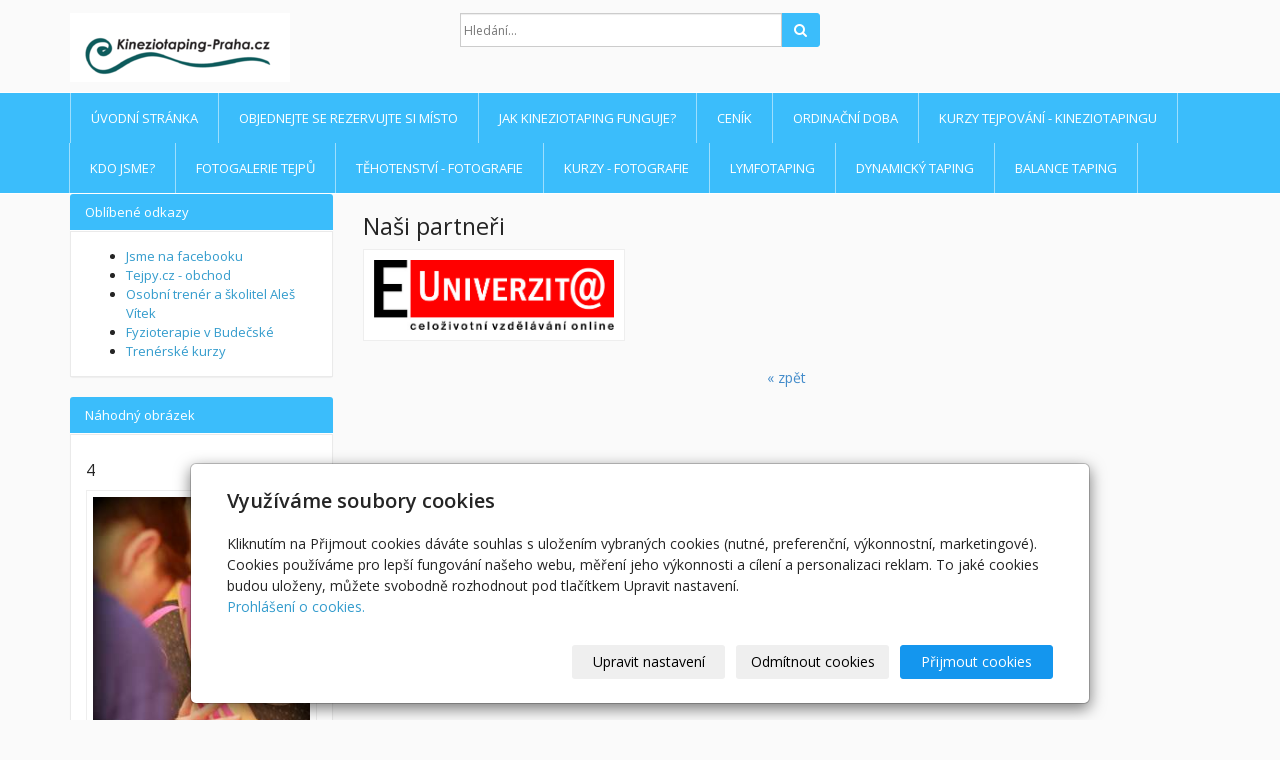

--- FILE ---
content_type: text/html; charset=utf-8
request_url: https://www.kineziotaping-praha.cz/fotogalerie/nasi-partneri/
body_size: 6439
content:
<!DOCTYPE html>
<html lang="cs">
<head>
  <meta charset="utf-8">
  <!--[if IE]>
  <meta http-equiv="X-UA-Compatible" content="IE=edge,chrome=1">
  <![endif]-->
  <meta name="viewport" content="width=device-width, initial-scale=1">
      <meta name="robots" content="all">
  <meta name="generator" content="inPage">
  <meta name="template" content="ONE">
    
          <meta name="copyright" content="Mgr. Eliška Peterková, Praha 2, Žitná 42 # Mgr. Alena Krásová, #Mgr. Michal Přibyl, Budečská 33, Praha 2">
      <meta name="author" content="Mgr. Eliška Peterková, Praha 2, Žitná 42 # Mgr. Alena Krásová, #Mgr. Michal Přibyl, Budečská 33, Praha 2">
    
        <meta property="og:title" content="Naši partneři">

    <meta property="og:description" content="Nabízíme kineziotaping neboli tejpování v centru Prahy. Objednat se můžete snadno přes objednávkový formulář. Kineziotaping je léčebná metoda využívaná v rehabilitaci i sportu. Pomocí pružných pásek ovlivníme napětí svalů. Zmírníme otoky. Podporujeme správné držení těla. Vyhlazujeme velké jizvy. Tejpujeme v Praze 2 u stanice metra I.P.Pavlova a Náměstí Míru. Pořádáme semináře kineziotapingu neboli tejpování. Prodáváme tejpy. Nabízíme i individuální fyzioterapii.">

<meta property="og:type" content="website">
<meta property="og:url" content="https://www.kineziotaping-praha.cz/fotogalerie/nasi-partneri/">

    <meta property="og:image" content="https://www.kineziotaping-praha.cz/obrazek/3/e-univerzita-text-logo-jpg-390/">

    
    <title>Naši partneři | KINEZIOTAPING / TEJPOVÁNÍ  -  PRAHA</title>

          <link rel="shortcut icon" href="https://www.inpage.cz/assets/img/inpage/favicon.ico">
    
    
    
    <link type="text/css" rel="stylesheet" href="/vendor/fontawesome-4.7/css/font-awesome.min.css">
    <link type="text/css" rel="stylesheet" media="screen" href="/vendor/blueimp-gallery/css/blueimp-gallery.min.css">
    <link type="text/css" rel="stylesheet" media="screen" href="/vendor/blueimp-bootstrap-image-gallery/css/bootstrap-image-gallery.min.css">

          <link type="text/css" rel="stylesheet" media="screen" href="/assets/theme13/css/main.css?v=20210103">
      <link rel="stylesheet" type="text/css" media="screen" href="/assets/filter-colors.css?v=20210103">
      <link rel="stylesheet" type="text/css" media="screen" href="/assets/sections.css?v=20210103">
      <link rel="stylesheet" type="text/css" media="screen" href="/assets/theme13/sections.css?v=20210103">
      <link rel="stylesheet" type="text/css" media="screen" href="/styl/1/">

      
        <link rel="stylesheet" type="text/css" media="print" href="/styl/2/">
    
    <script type="text/javascript" src="/vendor/jquery/dist/jquery.min.js"></script>
    <script type="text/javascript" src="/vendor/jquery-match-height/jquery.matchHeight-min.js"></script>
    <script type="text/javascript" src="/vendor/bootstrap-3.4/dist/js/bootstrap.min.js"></script>
    <script type="text/javascript" src="/vendor/blueimp-gallery/js/jquery.blueimp-gallery.min.js"></script>
    <script type="text/javascript" src="/vendor/blueimp-bootstrap-image-gallery/js/bootstrap-image-gallery.min.js"></script>
    <script type="text/javascript" src="/vendor/images-loaded/imagesloaded.pkgd.min.js"></script>
    <script type="text/javascript" src="/vendor/magic-grid/dist/magic-grid.min.js"></script>

    <script type="text/javascript" src="/assets/theme13/js/main.js?v=20210103"></script>
    <script type="text/javascript" src="/assets/js/magicgrid.js?v=20220517"></script>
    <script type="text/javascript" src="/assets/js/dynamic.js?v=20220131"></script>

                <link href="/assets/cookies/css/main-3.4.css" rel="stylesheet" type="text/css" media="screen">
    
    <script src="/assets/cookies/js/main.js?v=20210103"></script>

    <script type="text/javascript">
        window.ca = JSON.parse('{"necessary":1,"functional":0,"performance":0,"marketing":0}');
    </script>
        
                <script>
    window.dataLayer = window.dataLayer || [];
    function gtag(){dataLayer.push(arguments);}

    gtag('consent', 'default', {
        'analytics_storage': 'denied',
        'ad_storage': 'denied',
        'ad_user_data': 'denied',
        'ad_personalization': 'denied'
    });

    gtag('js', new Date());
</script>


                        </head>

<body id="gallery-64945" class="frontend template13 gallery-detail">

    

    
  <header>
    <div class="container">
      <div class="row">
                                          <div class="col-xs-12 col-sm-3 col-md-4 ">
                                            <p id="logo">
                          <a title="KINEZIOTAPING / TEJPOVÁNÍ  -  PRAHA"
                             href="/">
                              <img src="/obrazek/3/logo-jako-png-png/" alt="KINEZIOTAPING / TEJPOVÁNÍ  -  PRAHA">
                          </a>
                      </p>
                  </div>
                                <div class="col-xs-12 col-sm-9 col-md-8" id="topbar">
          <div class="row">
              
              
                              <div class="col-sm-5 col-md-6">
                  <form id="form-search" role="search" method="get"
                        action="/vyhledavani/">
                    <div class="form-group ">
                                            <div class="input-group">
                        <input name="q" type="text" class="form-control"
                               placeholder="Hledání...">

                        <div class="input-group-btn">
                          <button type="submit" class="btn btn-default"
                                  title="Hledat"><i
                              class="fa fa-search"></i><span
                              class="sr-only">Hledat</span></button>
                        </div>
                      </div>
                    </div>
                  </form>
                </div>
                        </div>
        </div>

          
      </div>
    </div>

  </header>
  <nav class="navbar navbar-default navbar-static-top">
    <div class="container">
      <div class="navbar-header">
        <button type="button" class="navbar-toggle" data-toggle="collapse" data-target=".navbar-collapse"><i
            class="fa fa-fw fa-bars"></i> Menu
        </button>
      </div>
      <div class="navbar-collapse collapse">
        <ul id="list-navbar" class="nav navbar-nav level1 " role="menu">
                                        
              <li id="menu-item-127345">
                                      <a href="/">
                        Úvodní stránka                    </a>

                                </li>
                            
              <li id="menu-item-127348">
                                      <a href="/kontaktovat/">
                        OBJEDNEJTE SE REZERVUJTE SI MÍSTO                    </a>

                                </li>
                            
              <li id="menu-item-127406">
                                      <a href="/inpage/ja-kineziotaping-funguje/">
                        Jak kineziotaping funguje?                    </a>

                                </li>
                            
              <li id="menu-item-127365">
                                      <a href="/rubrika/cenik/">
                        CENÍK                    </a>

                                </li>
                            
              <li id="menu-item-127566">
                                      <a href="/inpage/ordinacni-doba/">
                        Ordinační doba                    </a>

                                </li>
                            
              <li id="menu-item-246743">
                                      <a href="/inpage/kurzy-kineziotapingu/">
                        KURZY TEJPOVÁNÍ - KINEZIOTAPINGU                    </a>

                                </li>
                            
              <li id="menu-item-246663">
                                      <a href="/slozka/kdo-jsme/">
                        Kdo jsme?                    </a>

                                </li>
                            
              <li id="menu-item-127349">
                                      <a href="/fotogalerie/fotogalerie-tejpu/">
                        Fotogalerie tejpů                    </a>

                                </li>
                            
              <li id="menu-item-143310">
                                      <a href="/fotogalerie/tehotenstvi-fotografie/">
                        Těhotenství - fotografie                    </a>

                                </li>
                            
              <li id="menu-item-215223">
                                      <a href="/fotogalerie/kurzy-fotografie/">
                        Kurzy - fotografie                    </a>

                                </li>
                            
              <li id="menu-item-177505">
                                      <a href="/fotogalerie/lymfotaping/">
                        Lymfotaping                    </a>

                                </li>
                            
              <li id="menu-item-183795">
                                      <a href="/fotogalerie/dynamicky-taping/">
                        Dynamický taping                    </a>

                                </li>
                            
              <li id="menu-item-325410">
                                      <a href="/slozka/balance-taping/">
                        BALANCE TAPING                    </a>

                                </li>
                    </ul>
      </div>
    </div>
  </nav>

    
  <div id="content" class="container">
    <div class="row">

              <main
        class="col-xs-12 col-sm-12 col-md-8 col-md-push-4 col-lg-9 col-lg-push-3">

          
<h1 class="title ">
        Naši partneři</h1>

    

  
    

<div id="gallery-6494587" class="row photos">
                        <div class="gallery__item item-photo col-xs-12 col-sm-4 col-md-6 col-lg-4 ">
                                                    <a class="thumbnail gallery__item-link" href="/obrazek/3/e-univerzita-text-logo-jpg-390/" title="E-Univerzita text logo.jpg" data-width="1705" data-height="496" data-gallery="gallery-64945">
                                         <img class="img-thumbnail img-responsive" src="/obrazek/2/e-univerzita-text-logo-jpg-390/" alt="E-Univerzita text logo.jpg" title="E-Univerzita text logo.jpg">
                    </a>
            </div>
            </div>

    <script type="text/javascript">
        $(document).ready(function () {
            $('#gallery-6494587').imagesLoaded(function() {
                $('#gallery-6494587.photos .item-photo .thumbnail').matchHeight();
            });
        });
    </script>



  <p class="text-center back-link">
          <a class="btn btn-link" href="/fotogalerie/">&laquo; zpět</a>
      </p>

<div class="">
    
    
    </div>

  

          
      </main>

                    <aside class="col-xs-12 col-sm-12 col-md-4 col-md-pull-8 col-lg-3 col-lg-pull-9">
                <div id="panel-favourites" class="panel panel-primary ">
                <div class="panel-heading">
          <h3 class="panel-title">Oblíbené odkazy</h3>
        </div>
        <div class="panel-body">
          <ul id="list-panel-favourites">
                            <li><a href="http://www.facebook.com/tejpovani" target="_blank">Jsme na facebooku</a></li>
                            <li><a href="http://www.tejpy.cz/" target="_blank">Tejpy.cz  - obchod </a></li>
                            <li><a href="https://alesvitek.cz/" target="_blank">Osobní trenér a školitel Aleš Vítek</a></li>
                            <li><a href="http://www.pohyb-zdrave.cz/" target="_blank">Fyzioterapie v Budečské</a></li>
                            <li><a href="http://www.fitpraha.cz/classes/kurz-kinezotapingu-trenery/" target="_blank">Trenérské kurzy</a></li>
                      </ul>
        </div>
    </div>
                          
   

    <div id="panel-photos" class="panel panel-primary ">
                <div class="panel-heading">
          <h3 class="panel-title">Náhodný obrázek</h3>
        </div>
                    <div class="panel-body ">
                            <h4>4</h4>
              <p>
                <a class="thumbnail" href="/foto/img-7898-400-jpg/" title="Zobrazit fotogalerii">
                  <img class="img-responsive" src="/obrazek/2/img-7898-400-jpg/" alt="4" title="4">
                </a>
              </p>
            </div>
            </div>
   
  
   
                 

    <div id="panel-custom-1" class="panel panel-primary ">
                <div class="panel-heading">
            <h3 class="panel-title">NAŠI PARTNEŘI</h3>
        </div>
        <div class="panel-body">
            <p><strong>&nbsp;&nbsp;&nbsp; &nbsp; &nbsp; &nbsp; NAŠI PARTNEŘI:</strong></p>
<p>&nbsp;</p>
<p><span style="font-size: 14pt;"><strong>&nbsp; <img src="/obrazek/4/tejpy-cz-png/" alt="" width="145" height="62" /></strong></span></p>
<p>&nbsp;&nbsp;</p>
<p>&nbsp;&nbsp;&nbsp;&nbsp;&nbsp;&nbsp;&nbsp; <img src="/obrazek/3/logo-buble-hires-png/" alt="" width="122" height="124" /></p>
<p><span style="font-size: 10pt;"><strong>&nbsp;&nbsp;&nbsp;&nbsp;&nbsp;&nbsp; POHYB-ZDRAVE.CZ</strong></span></p>
<p></p>
<p></p>
<p>&nbsp;</p>        </div>
    </div>            </aside>
        
    </div>
  </div>

          <footer>
        <div id="footer-content" class="">
                      <div class="container">

            <div class="row">
                                  <div id="footer-contact" class="col-xs-12 col-sm-6 col-md-4 col-lg-6 ">
                                        <h3>Kontakty</h3>

                    <div class="row">
                      <div class="col-lg-5">
                        <ul class="list-footer-address">
                                                          <li>
                                <i class="fa fa-fw text-primary fa-home"></i>
                                  Mgr. Eliška Peterková, Praha 2, Žitná 42 <br /> Mgr. Alena Krásová, <br />Mgr. Michal Přibyl, Budečská 33, Praha 2                                <br>
                                                                </li>
                            
                            
                                                    </ul>
                      </div>
                      <div class="col-lg-5">
                        <ul class="list-footer-address">
                                                          <li>
                                <i class="fa fa-fw text-primary fa-envelope"></i> peterkova@kineziotaping-praha.cz                              </li>
                                                                                                                  <li>
                                <i class="fa fa-fw text-primary fa-phone"></i> Telefony často nestíháme. Děkujeme, že píšete maily nebo sms. Omluvy: 603906218<br />                              </li>
                                                                                                                
                            
                            
                                                            <li>
                                    <i class="fa fa-fw text-primary fa-info"></i>Sidlo: Praha 9, Kolbenova 27                                </li>
                                                    </ul>
                      </div>
                    </div>

                  </div>
                              <div id="footer-links" class="col-xs-12 col-sm-6 col-md-8 col-lg-6 ">
                                <h3>Rychlá navigace</h3>
                <ul id="list-footer-links">
                                          <li>
                        <a href="/">
                            Úvodní stránka                        </a>
                      </li>
                                          <li>
                        <a href="/kontaktovat/">
                            OBJEDNEJTE SE REZERVUJTE SI MÍSTO                        </a>
                      </li>
                                          <li>
                        <a href="/inpage/ja-kineziotaping-funguje/">
                            Jak kineziotaping funguje?                        </a>
                      </li>
                                          <li>
                        <a href="/rubrika/cenik/">
                            CENÍK                        </a>
                      </li>
                                          <li>
                        <a href="/inpage/ordinacni-doba/">
                            Ordinační doba                        </a>
                      </li>
                                          <li>
                        <a href="/inpage/kurzy-kineziotapingu/">
                            KURZY TEJPOVÁNÍ - KINEZIOTAPINGU                        </a>
                      </li>
                                          <li>
                        <a href="/slozka/kdo-jsme/">
                            Kdo jsme?                        </a>
                      </li>
                                          <li>
                        <a href="/fotogalerie/fotogalerie-tejpu/">
                            Fotogalerie tejpů                        </a>
                      </li>
                                          <li>
                        <a href="/fotogalerie/tehotenstvi-fotografie/">
                            Těhotenství - fotografie                        </a>
                      </li>
                                          <li>
                        <a href="/fotogalerie/kurzy-fotografie/">
                            Kurzy - fotografie                        </a>
                      </li>
                                          <li>
                        <a href="/fotogalerie/lymfotaping/">
                            Lymfotaping                        </a>
                      </li>
                                          <li>
                        <a href="/fotogalerie/dynamicky-taping/">
                            Dynamický taping                        </a>
                      </li>
                                          <li>
                        <a href="/slozka/balance-taping/">
                            BALANCE TAPING                        </a>
                      </li>
                                    </ul>
              </div>
            </div>

          </div>
        </div>
        <p class="text-center" id="bar-footer">
          &copy; 2026 <a href="/">Mgr. Eliška Peterková, Praha 2, Žitná 42 &nbsp; Mgr. Alena Krásová, &nbsp;Mgr. Michal Přibyl, Budečská 33, Praha 2</a>
                                      <span>|</span> <a href="/mapa-webu/">Mapa webu</a>
                                </p>
      </footer>
        <p class="text-center" id="bar-poweredby">
            <a id="i-logoinpage" href="https://www.inpage.cz" target="_blank" title="Webové stránky snadno - redakční systém inPage, vyzkoušení zdarma"><span>inPage</span></a>
            -
            <a target="_blank" href="https://www.inpage.cz/" title="Webové stránky snadno - redakční systém inPage, vyzkoušení zdarma">webové stránky</a> s AI, <a target="_blank" href="https://www.czechia.com/domeny/" title="Registrace domén">doména</a> a&nbsp;<a target="_blank" href="https://www.czechia.com/webhosting/" title="Webhosting CZECHIA.COM">webhosting</a> u jediného 5★ registrátora v ČR        </p>
    
          <div id="blueimp-gallery" class="blueimp-gallery blueimp-gallery-controls" data-use-bootstrap-modal="false">
        <div class="slides"></div>
        <h3 class="title">&nbsp;</h3>
        <a class="prev">‹</a>
        <a class="next">›</a>
        <a class="close">×</a>
        <a class="play-pause"></a>
        <ol class="indicator"></ol>
        <div class="modal fade">
          <div class="modal-dialog">
            <div class="modal-content">
              <div class="modal-header">
                <button type="button" class="close" aria-hidden="true">&times;</button>
                <h4 class="modal-title">&nbsp;</h4>
              </div>
              <div class="modal-body next"></div>
              <div class="modal-footer">
                <button type="button" class="btn btn-default pull-left prev"><i
                    class="glyphicon glyphicon-chevron-left"></i> Previous
                </button>
                <button type="button" class="btn btn-primary next">Next <i
                    class="glyphicon glyphicon-chevron-right"></i></button>
              </div>
            </div>
          </div>
        </div>
      </div>
    
    
  <div id="imp"></div>
  <script type="text/javascript">
    var e = document.createElement("img");
    e.src = "/render/imp/";
    e.width = "1";
    e.height = "1";
    e.alt = "Hit counter";
    document.getElementById("imp").appendChild(e);

    $(document).ready(function () {
      var hash = window.location.hash;
      var parts = hash.split("-");
      if (parts[0] === "#comment") {
        var selector = "h3" + parts[0] + "-" + parts[1];
        $(selector).parents(".subcomments").show();
        $(selector).parents(".subcomments").prev().find("a:contains('Zobrazit odpovědi')").text("Skrýt odpovědi");
        $(document).scrollTop($(parts[0] + "-" + parts[1]).offset().top - ($(window).height() - $(parts[0] + "-" + parts[1]).parent().outerHeight(true)) / 2); // Scroll to comment
      }

      $(".showanswer").on('click', function () {
        $(this).parent().parent().parent().next().toggle();
        if ($(this).text() == 'Zobrazit odpovědi') {
          $(this).text("Skrýt odpovědi");
        } else {
          $(this).text("Zobrazit odpovědi");
        }
      });
    });
  </script>

    
    
        <div class="modal" id="cookiesModal" data-keyboard="false" aria-labelledby="cookiesModalLabel" style="display: none" aria-modal="true" role="dialog">
        <div class="modal-dialog modal-lg modal-dialog-centered modal-cookies">
            <div class="modal-content">
                <div class="modal-header">
                    <h2 class="modal-title" id="cookiesModalLabel">
                        Využíváme soubory cookies                    </h2>
                    <button type="button" class="close" data-dismiss="modal" data-bs-dismiss="modal" aria-label="Zavřít" id="closeModalButton" style="display: none">
                        <span class="button-close" aria-hidden="true"></span>
                    </button>
                </div>
                <div class="modal-body">
                    <div class="container-fluid" id="mainWindow">
                        <p class="cookies-text">
                            Kliknutím na Přijmout cookies dáváte souhlas s uložením vybraných cookies (nutné, preferenční, výkonnostní, marketingové). Cookies používáme pro lepší fungování našeho webu, měření jeho výkonnosti a cílení a personalizaci reklam. To jaké cookies budou uloženy, můžete svobodně rozhodnout pod tlačítkem Upravit nastavení.                            <br><a class="cookies-statement" href="https://ec.europa.eu/info/cookies_cs" target="_blank">Prohlášení o cookies.</a>
                        </p>
                    </div>
                    <div class="container-fluid" id="settingsWindow" style="display: none;">
                        <p class="cookies-text">Využíváme soubory cookies a další technologie pro lepší uživatelský zážitek na webu. Následující kategorie můžete povolit či zakázat a svůj výběr uložit.</p>
                        <div class="cookies-info">
                            <div class="cookies-option">
                                <button class="button-more">
                                    <span class="button-more-icon"></span>
                                    <span class="button-more-title">Nutné</span>
                                </button>
                                <div class="custom-control custom-switch form-check form-switch">
                                    <input type="checkbox" class="custom-control-input form-check-input" name="necessaryCheckbox" id="necessaryCheckbox" value="1" checked disabled>
                                    <label class="custom-control-label form-check-label" for="necessaryCheckbox">Povoleno</label>
                                </div>
                            </div>
                            <div class="cookies-details" style="display: none;">
                                <p>Tyto cookies jsou nezbytné pro zajištění základní funkčnosti webových stránek.</p>
                            </div>
                        </div>
                        <div class="cookies-info">
                            <div class="cookies-option">
                                <button class="button-more">
                                    <span class="button-more-icon"></span>
                                    <span class="button-more-title">Preferenční</span>
                                </button>
                                <div class="custom-control custom-switch form-check form-switch">
                                    <input type="checkbox" class="custom-control-input form-check-input" name="functionalCheckbox" id="functionalCheckbox" value="1">
                                    <label class="custom-control-label form-check-label" for="functionalCheckbox">
                                        <span class="label-off">Zakázáno</span>
                                        <span class="label-on">Povoleno</span>
                                    </label>
                                </div>
                            </div>
                            <div class="cookies-details" style="display: none;">
                                <p>Preferenční cookies slouží pro zapamatování nastavení vašich preferencí pro příští návštěvu.</p>
                            </div>
                        </div>
                        <div class="cookies-info">
                            <div class="cookies-option">
                                <button class="button-more">
                                    <span class="button-more-icon"></span>
                                    <span class="button-more-title">Výkonnostní</span>
                                </button>
                                <div class="custom-control custom-switch form-check form-switch">
                                    <input type="checkbox" class="custom-control-input form-check-input" name="performanceCheckbox" id="performanceCheckbox" value="1">
                                    <label class="custom-control-label form-check-label" for="performanceCheckbox">
                                        <span class="label-off">Zakázáno</span>
                                        <span class="label-on">Povoleno</span>
                                    </label>
                                </div>
                            </div>
                            <div class="cookies-details" style="display: none;">
                                <p>Výkonnostní cookies monitorují výkon celého webu.</p>
                            </div>
                        </div>
                        <div class="cookies-info">
                            <div class="cookies-option">
                                <button class="button-more">
                                    <span class="button-more-icon"></span>
                                    <span class="button-more-title">Marketingové</span>
                                </button>
                                <div class="custom-control custom-switch form-check form-switch">
                                    <input type="checkbox" class="custom-control-input form-check-input" name="marketingCheckbox" id="marketingCheckbox" value="1">
                                    <label class="custom-control-label form-check-label" for="marketingCheckbox">
                                        <span class="label-off">Zakázáno</span>
                                        <span class="label-on">Povoleno</span>
                                    </label>
                                </div>
                            </div>
                            <div class="cookies-details" style="display: none;">
                                <p>Marketingové a reklamní cookies se využívají k měření a analýze webu.</p>
                            </div>
                        </div>
                    </div>
                </div>
                <div class="modal-footer">
                    <button type="button" id="allowChoiceButton" class="btn btn-outline-secondary" style="display: none;">Uložit vybrané</button>
                    <button type="button" id="switchWindowButton" class="btn btn-outline-secondary">Upravit nastavení</button>
                    <button type="button" id="rejectAllButton" class="btn btn-outline-secondary">Odmítnout cookies</button>
                    <button type="button" id="allowAllButton" class="btn btn-primary">Přijmout cookies</button>
                </div>
            </div>
        </div>
    </div>
    <div class="cookies-settings-btn active" id="snippetWindow" style="display: none" >
        <button class="cookies-settings-btn__open openModalButton" aria-label="Open cookies settings">
            <span class="cookies-settings-btn__open-label">Nastavení cookies</span>
        </button>

        <button class="cookies-settings-btn__dismiss" id="closeSnippetButton" type="button" aria-label="Zavřít">
            <span class="cookies-settings-btn__dismiss-icon" aria-hidden="true"></span>
        </button>
    </div>
    <script>
        (function($) {
            "use strict"; // Start of use strict

            $(document).ready(function() {
                $('#cookiesModal').cookiesAgreement({
                    name: 'cookie-ag',
                    layout: 'bar',
                    redirect: true,
                    button: false,
                    callbacks: {
                        modal: {
                            open: function (options, close) {
                                                                $('#cookiesModal').modal({
                                    backdrop: options.layout === 'window' ? 'static' : false,
                                    keyboard: close
                                });
                                                            },
                            close: function () {
                                                                $('#cookiesModal').modal('hide');
                                                            },
                            button: function () {
                                                                $('#cookiesModal').on('hide.bs.modal', function () {
                                    $('#snippetWindow').addClass('active');
                                });
                                                            },

                        }
                    }
                });
            });
        })(jQuery); // End of use strict
    </script>

    
    </body>
</html>
